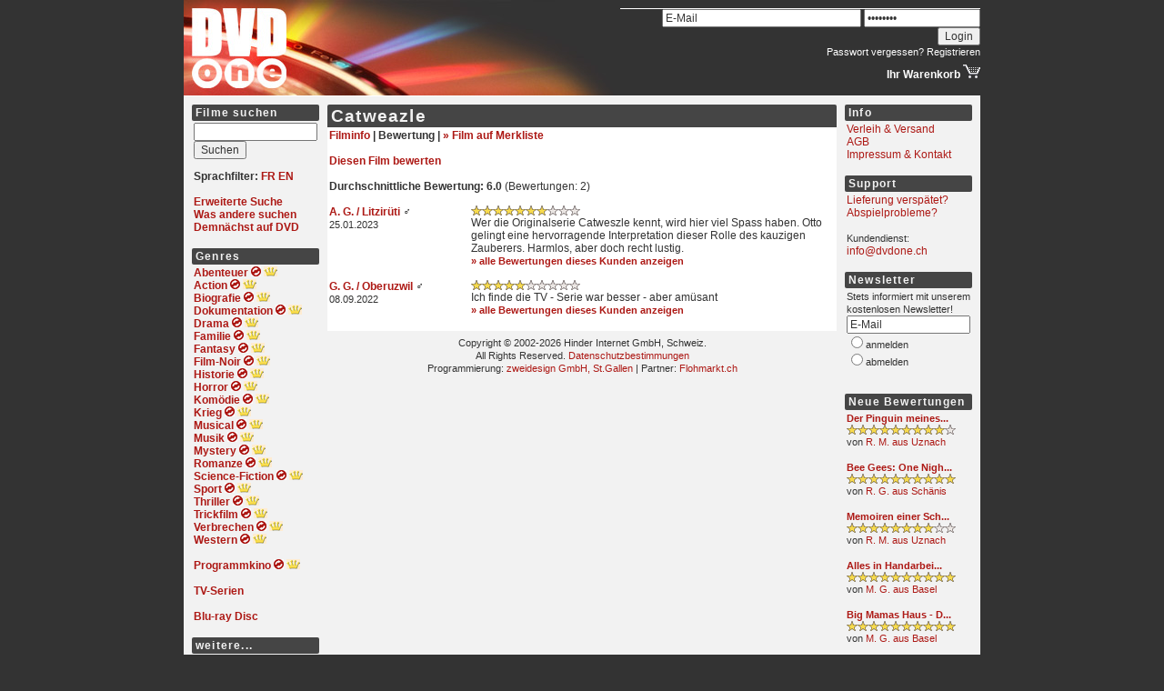

--- FILE ---
content_type: text/html; charset=iso-8859-1
request_url: https://www.dvdone.ch/review.php?id=39839
body_size: 4785
content:
<html>
<head>
<title>Catweazle > Bewertung - DVD Verleih online (Schweiz)</title>
<meta http-equiv="Content-Type" content="text/html; charset=iso-8859-1">
<meta name="description" content="DVDs preiswert online mieten! Heute bestellt, morgen im Briefkasten! - DVD Verleih - DVD mieten - DVD Miete - DVD Vermietung">
<meta name="keywords" content="DVD, DVDs, mieten, Verleih, DVD Verleih, DVD mieten, DVD Miete, DVD-Miete, DVD-Vermietung, DVD Vermietung, dvdmiete, DVD-Filme, DVD Filme, Filmverleih, Videothek, DVD-Shop, Filme, Videos, Neuheiten, preiswert, g&uuml;nstig, aktuell, billig, online, bequem, schnell, einfach, Regionalcode, L&auml;ndercode, Unterhaltung, Klassiker, Versand, Lieferung, gratis, kostenlos">
<meta http-equiv="expires" content="0">
<meta name="robots" content="index,follow">
<link rel="stylesheet" type="text/css" href="/stylesheet.css">
<link rel="alternate" type="application/rss+xml" title="DVDONE.CH - Neue Filme" href="http://www.dvdone.ch/rss.php">
</head>

        <body bgcolor="#333333" leftmargin="0" topmargin="0" marginwidth="0" marginheight="0">
<script src="https://www.google-analytics.com/urchin.js" type="text/javascript">
</script>
<script type="text/javascript">
_uacct = "UA-288053-1";
urchinTracker();
</script>
                <table width="876" border="0" cellpadding="0" cellspacing="0" align="center">
                        <tr height="105">
                                <td width="480"><a href="/"><img src="/img/logo.jpg" width="480" height="105" border="0" alt="Online Videothek - DVD Verleih - DVD mieten - DVD-Miete - DVD Miete - DVD-Vermietung - DVD Vermietung - dvdmiete - DVDs mieten - neue DVD Filme ausleihen - DVD Shop - DVD-Shop - Filmverleih - Videoverleih - Kinofilme - DVD online mieten - DVDs online mieten - DVD leihen - DVD-Filme - DVD Ausleihe - Schweiz - Preise"></a></td>
                                <td align="right" valign="top">
                                        <!-- START: Benutzer-Navigationsteil ++++++++++++++++++++++++++++++++++++++++++++++++++++++++++++++++++++++++++++++++++++ -->
                                        <table width="396" border="0" cellspacing="0" cellpadding="0">
                                                <tr height="9">
                                                        <td><img src="/img/dummy.gif" width="0" height="9" border="0"></td>
                                                </tr>
                                                <tr height="1" bgcolor="#FFFFFF">
                                                        <td><img src="/img/dummy.gif" width="0" height="1" border="0"></td>
                                                </tr>
                                                                                                        <tr height="28" valign="bottom">
                                                                <form action="/myaccount.php" method="post">
                                                                <td align="right">
                                                                        <input type="text" name="loginEmail" value="E-Mail" OnFocus="this.value=''" size="29">
                                                                        <input type="password" name="loginPassword" value="********" OnFocus="this.value=''" size="16">
                                                                        <input type="hidden" name="sessionid" value="466f40f734103292928aee4c394d825b">
                                                                        <input type="submit" name="loginSubmit" value="Login">
                                                                </td>
                                                                </form>
                                                        </tr>
                                                        <tr>
                                                                <td height="20" valign="top" align="right" class="textsmall">
                                                                    <a href="/password.php" class="weiss">Passwort vergessen?</a> <a href="/register.php" class="weiss">Registrieren</a>
                                                                </td>
                                                        </tr>
                                                                                                <tr>
                                                        <td align="right">
                                                            <a href="/basket.php" class="weiss"><b>Ihr Warenkorb </b><img src="/img/basket.gif" width="19" height="16" border="0"></a>
                                                        </td>
                                                </tr>
                                        </table>
                                        <!-- ENDE: Benutzer-Navigationsteil ------------------------------------------------------------------------------------- -->
                                </td>
                        </tr>
                        <tr height="1" bgcolor="#FFFFFF">
                                <td colspan="2"><img src="/img/dummy.gif" width="0" height="1" border="0"></td>
                        </tr>
                        <tr bgcolor="#F2F2F2">
                                <td colspan="2">
                                        <table width="876" border="0" cellspacing="9" cellpadding="0">
                                                <tr>
                                                        <td width="140" valign="top">
                                                                <!-- START: linker Navigationsteil ++++++++++++++++++++++++++++++++++++++++++++++++++++++++++++++++++++++++++ -->
                                                                <table width="140" border="0" cellspacing="0" cellpadding="2">
                                                                        <tr>
                                                                                <td class="titelbalken_navigation">Filme suchen</td>
                                                                        </tr>
                                                                        <tr>
                                                                                <td>
                                                                                        <form method="get" action="/list.php">
                                                                                                <input type="text" name="search" style="width:136px;"><br>
												            <input type="hidden" name="sessionid" value="466f40f734103292928aee4c394d825b">                                                                                                <input type="hidden" name="titlesearch" value="1">
                                                                                                <input type="submit" value="Suchen">
                                                                                        </form>
                                                                                        <b>Sprachfilter: <a href="/list.php?filter=fr">FR</a> <a href="/list.php?filter=en">EN</a></b><br>
                                                                                        <br>
                                                                                        <a href="/search.php"><b>Erweiterte Suche</b></a><br>
                                                                                        <a href="/searchcloud.php"><b>Was andere suchen</b></a><br>
                                                                                        <a href="/soon.php"><b>Demn&auml;chst auf DVD</b></a><br>
                                                                                        <br>
                                                                                </td>
                                                                        </tr>
                                                                        <tr>
                                                                                <td class="titelbalken_navigation">Genres</td>
                                                                        </tr>
                                                                        <tr>
                                                                                <td>
                                                                                        <a href="/list.php?genre=Adventure"><b>Abenteuer</b></a>
                                                                                        <a href="/list2.php?genre=Adventure"><b><img src="/img/reload_nav_red.gif" width="11" height="11" alt="Zufallsansicht" title="Zufallsansicht" border="0" align="bottom"></b></a>
                                                                                        <a href="/list.php?genre=Adventure&order=popularity&direction=desc"><b><img src="/img/crown.gif" width="15" height="11" alt="Beliebteste Filme" title="Beliebteste Filme" border="0" align="bottom"></b></a><br>

                                                                                        <a href="/list.php?genre=Action"><b>Action</b></a>
                                                                                        <a href="/list2.php?genre=Action"><b><img src="/img/reload_nav_red.gif" width="11" height="11" alt="Zufallsansicht" title="Zufallsansicht" border="0" align="bottom"></b></a>
                                                                                        <a href="/list.php?genre=Action&order=popularity&direction=desc"><b><img src="/img/crown.gif" width="15" height="11" alt="Beliebteste Filme" title="Beliebteste Filme" border="0" align="bottom"></b></a><br>

                                                                                        <a href="/list.php?genre=Biography"><b>Biografie</b></a>
                                                                                        <a href="/list2.php?genre=Biography"><b><img src="/img/reload_nav_red.gif" width="11" height="11" alt="Zufallsansicht" title="Zufallsansicht" border="0" align="bottom"></b></a>
                                                                                        <a href="/list.php?genre=Biography&order=popularity&direction=desc"><b><img src="/img/crown.gif" width="15" height="11" alt="Beliebteste Filme" title="Beliebteste Filme" border="0" align="bottom"></b></a><br>

                                                                                        <a href="/list.php?genre=Documentary"><b>Dokumentation</b></a>
                                                                                        <a href="/list2.php?genre=Documentary"><b><img src="/img/reload_nav_red.gif" width="11" height="11" alt="Zufallsansicht" title="Zufallsansicht" border="0" align="bottom"></b></a>
                                                                                        <a href="/list.php?genre=Documentary&order=popularity&direction=desc"><b><img src="/img/crown.gif" width="15" height="11" alt="Beliebteste Filme" title="Beliebteste Filme" border="0" align="bottom"></b></a><br>

                                                                                        <a href="/list.php?genre=Drama"><b>Drama</b></a>
                                                                                        <a href="/list2.php?genre=Drama"><b><img src="/img/reload_nav_red.gif" width="11" height="11" alt="Zufallsansicht" title="Zufallsansicht" border="0" align="bottom"></b></a>
                                                                                        <a href="/list.php?genre=Drama&order=popularity&direction=desc"><b><img src="/img/crown.gif" width="15" height="11" alt="Beliebteste Filme" title="Beliebteste Filme" border="0" align="bottom"></b></a><br>

                                                                                        <a href="/list.php?genre=Family"><b>Familie</b></a>
                                                                                        <a href="/list2.php?genre=Family"><b><img src="/img/reload_nav_red.gif" width="11" height="11" alt="Zufallsansicht" title="Zufallsansicht" border="0" align="bottom"></b></a>
                                                                                        <a href="/list.php?genre=Family&order=popularity&direction=desc"><b><img src="/img/crown.gif" width="15" height="11" alt="Beliebteste Filme" title="Beliebteste Filme" border="0" align="bottom"></b></a><br>

                                                                                        <a href="/list.php?genre=Fantasy"><b>Fantasy</b></a>
                                                                                        <a href="/list2.php?genre=Fantasy"><b><img src="/img/reload_nav_red.gif" width="11" height="11" alt="Zufallsansicht" title="Zufallsansicht" border="0" align="bottom"></b></a>
                                                                                        <a href="/list.php?genre=Fantasy&order=popularity&direction=desc"><b><img src="/img/crown.gif" width="15" height="11" alt="Beliebteste Filme" title="Beliebteste Filme" border="0" align="bottom"></b></a><br>

                                                                                        <a href="/list.php?genre=Film-Noir"><b>Film-Noir</b></a>
                                                                                        <a href="/list2.php?genre=Film-Noir"><b><img src="/img/reload_nav_red.gif" width="11" height="11" alt="Zufallsansicht" title="Zufallsansicht" border="0" align="bottom"></b></a>
                                                                                        <a href="/list.php?genre=Film-Noir&order=popularity&direction=desc"><b><img src="/img/crown.gif" width="15" height="11" alt="Beliebteste Filme" title="Beliebteste Filme" border="0" align="bottom"></b></a><br>

                                                                                        <a href="/list.php?genre=History"><b>Historie</b></a>
                                                                                        <a href="/list2.php?genre=History"><b><img src="/img/reload_nav_red.gif" width="11" height="11" alt="Zufallsansicht" title="Zufallsansicht" border="0" align="bottom"></b></a>
                                                                                        <a href="/list.php?genre=History&order=popularity&direction=desc"><b><img src="/img/crown.gif" width="15" height="11" alt="Beliebteste Filme" title="Beliebteste Filme" border="0" align="bottom"></b></a><br>

                                                                                        <a href="/list.php?genre=Horror"><b>Horror</b></a>
                                                                                        <a href="/list2.php?genre=Horror"><b><img src="/img/reload_nav_red.gif" width="11" height="11" alt="Zufallsansicht" title="Zufallsansicht" border="0" align="bottom"></b></a>
                                                                                        <a href="/list.php?genre=Horror&order=popularity&direction=desc"><b><img src="/img/crown.gif" width="15" height="11" alt="Beliebteste Filme" title="Beliebteste Filme" border="0" align="bottom"></b></a><br>

                                                                                        <a href="/list.php?genre=Comedy"><b>Kom&ouml;die</b></a>
                                                                                        <a href="/list2.php?genre=Comedy"><b><img src="/img/reload_nav_red.gif" width="11" height="11" alt="Zufallsansicht" title="Zufallsansicht" border="0" align="bottom"></b></a>
                                                                                        <a href="/list.php?genre=Comedy&order=popularity&direction=desc"><b><img src="/img/crown.gif" width="15" height="11" alt="Beliebteste Filme" title="Beliebteste Filme" border="0" align="bottom"></b></a><br>

                                                                                        <a href="/list.php?genre=War"><b>Krieg</b></a>
                                                                                        <a href="/list2.php?genre=War"><b><img src="/img/reload_nav_red.gif" width="11" height="11" alt="Zufallsansicht" title="Zufallsansicht" border="0" align="bottom"></b></a>
                                                                                        <a href="/list.php?genre=War&order=popularity&direction=desc"><b><img src="/img/crown.gif" width="15" height="11" alt="Beliebteste Filme" title="Beliebteste Filme" border="0" align="bottom"></b></a><br>

                                                                                        <a href="/list.php?genre=Musical"><b>Musical</b></a>
                                                                                        <a href="/list2.php?genre=Musical"><b><img src="/img/reload_nav_red.gif" width="11" height="11" alt="Zufallsansicht" title="Zufallsansicht" border="0" align="bottom"></b></a>
                                                                                        <a href="/list.php?genre=Musical&order=popularity&direction=desc"><b><img src="/img/crown.gif" width="15" height="11" alt="Beliebteste Filme" title="Beliebteste Filme" border="0" align="bottom"></b></a><br>

                                                                                        <a href="/list.php?genre=Music"><b>Musik</b></a>
                                                                                        <a href="/list2.php?genre=Music"><b><img src="/img/reload_nav_red.gif" width="11" height="11" alt="Zufallsansicht" title="Zufallsansicht" border="0" align="bottom"></b></a>
                                                                                        <a href="/list.php?genre=Music&order=popularity&direction=desc"><b><img src="/img/crown.gif" width="15" height="11" alt="Beliebteste Filme" title="Beliebteste Filme" border="0" align="bottom"></b></a><br>

                                                                                        <a href="/list.php?genre=Mystery"><b>Mystery</b></a>
                                                                                        <a href="/list2.php?genre=Mystery"><b><img src="/img/reload_nav_red.gif" width="11" height="11" alt="Zufallsansicht" title="Zufallsansicht" border="0" align="bottom"></b></a>
                                                                                        <a href="/list.php?genre=Mystery&order=popularity&direction=desc"><b><img src="/img/crown.gif" width="15" height="11" alt="Beliebteste Filme" title="Beliebteste Filme" border="0" align="bottom"></b></a><br>

                                                                                        <a href="/list.php?genre=Romance"><b>Romanze</b></a>
                                                                                        <a href="/list2.php?genre=Romance"><b><img src="/img/reload_nav_red.gif" width="11" height="11" alt="Zufallsansicht" title="Zufallsansicht" border="0" align="bottom"></b></a>
                                                                                        <a href="/list.php?genre=Romance&order=popularity&direction=desc"><b><img src="/img/crown.gif" width="15" height="11" alt="Beliebteste Filme" title="Beliebteste Filme" border="0" align="bottom"></b></a><br>

                                                                                        <a href="/list.php?genre=Sci-Fi"><b>Science-Fiction</b></a>
                                                                                        <a href="/list2.php?genre=Sci-Fi"><b><img src="/img/reload_nav_red.gif" width="11" height="11" alt="Zufallsansicht" title="Zufallsansicht" border="0" align="bottom"></b></a>
                                                                                        <a href="/list.php?genre=Sci-Fi&order=popularity&direction=desc"><b><img src="/img/crown.gif" width="15" height="11" alt="Beliebteste Filme" title="Beliebteste Filme" border="0" align="bottom"></b></a><br>

                                                                                        <a href="/list.php?genre=Sport"><b>Sport</b></a>
                                                                                        <a href="/list2.php?genre=Sport"><b><img src="/img/reload_nav_red.gif" width="11" height="11" alt="Zufallsansicht" title="Zufallsansicht" border="0" align="bottom"></b></a>
                                                                                        <a href="/list.php?genre=Sport&order=popularity&direction=desc"><b><img src="/img/crown.gif" width="15" height="11" alt="Beliebteste Filme" title="Beliebteste Filme" border="0" align="bottom"></b></a><br>

                                                                                        <a href="/list.php?genre=Thriller"><b>Thriller</b></a>
                                                                                        <a href="/list2.php?genre=Thriller"><b><img src="/img/reload_nav_red.gif" width="11" height="11" alt="Zufallsansicht" title="Zufallsansicht" border="0" align="bottom"></b></a>
                                                                                        <a href="/list.php?genre=Thriller&order=popularity&direction=desc"><b><img src="/img/crown.gif" width="15" height="11" alt="Beliebteste Filme" title="Beliebteste Filme" border="0" align="bottom"></b></a><br>

                                                                                        <a href="/list.php?genre=Animation"><b>Trickfilm</b></a>
                                                                                        <a href="/list2.php?genre=Animation"><b><img src="/img/reload_nav_red.gif" width="11" height="11" alt="Zufallsansicht" title="Zufallsansicht" border="0" align="bottom"></b></a>
                                                                                        <a href="/list.php?genre=Animation&order=popularity&direction=desc"><b><img src="/img/crown.gif" width="15" height="11" alt="Beliebteste Filme" title="Beliebteste Filme" border="0" align="bottom"></b></a><br>

                                                                                        <a href="/list.php?genre=Crime"><b>Verbrechen</b></a>
                                                                                        <a href="/list2.php?genre=Crime"><b><img src="/img/reload_nav_red.gif" width="11" height="11" alt="Zufallsansicht" title="Zufallsansicht" border="0" align="bottom"></b></a>
                                                                                        <a href="/list.php?genre=Crime&order=popularity&direction=desc"><b><img src="/img/crown.gif" width="15" height="11" alt="Beliebteste Filme" title="Beliebteste Filme" border="0" align="bottom"></b></a><br>

                                                                                        <a href="/list.php?genre=Western"><b>Western</b></a>
                                                                                        <a href="/list2.php?genre=Western"><b><img src="/img/reload_nav_red.gif" width="11" height="11" alt="Zufallsansicht" title="Zufallsansicht" border="0" align="bottom"></b></a>
                                                                                        <a href="/list.php?genre=Western&order=popularity&direction=desc"><b><img src="/img/crown.gif" width="15" height="11" alt="Beliebteste Filme" title="Beliebteste Filme" border="0" align="bottom"></b></a><br>

                                                                                        <br>

                                                                                        <a href="/list.php?genre=kinok"><b>Programmkino</b></a>
                                                                                        <a href="/list2.php?genre=kinok"><b><img src="/img/reload_nav_red.gif" width="11" height="11" alt="Zufallsansicht" title="Zufallsansicht" border="0" align="bottom"></b></a>
                                                                                        <a href="/list.php?genre=kinok&order=popularity&direction=desc"><b><img src="/img/crown.gif" width="15" height="11" alt="Beliebteste Filme" title="Beliebteste Filme" border="0" align="bottom"></b></a><br>

                                                                                        <br>
                                                                                        <a href="/criterion.php?crit=series"><b>TV-Serien</b></a><br>


                                                                                        <br>
                                                                                        <a href="/list.php?format=3"><b>Blu-ray Disc</b></a><br>
                                                                                        <!--<br>-->
                                                                                        <!--<a href="/list.php?forsale=1"><b>DVDs zu verkaufen</b></a><br>-->
                                                                                        <!--<a href="/list.php?forsale=1&format=3"><b>Blu-rays zu verkaufen</b></a><br>-->
 <!--
                                                                                        <br>
                                                                                        <a href="/list.php?plus7=1"><b>DVDs mit <span style="color:454545;background-color:#D0F5A9;border-radius:2px">&nbsp;plus7&nbsp;</span></b></a><br>

                                                                                        <a href="/list.php?forsale=1" style="background-color:#F8E0E6;padding:3px"><b>DVDs mit Kauf-Option</b></a><br>
                                                                                        <br>
                                                                                        <a href="/list.php?plus7=1" style="background-color:#F8E0E6;padding:3px"><b>DVDs mit <span style="color:454545;background-color:#D0F5A9;border-radius:2px">&nbsp;plus7&nbsp;</span></b></a><br>
-->
										<br>
                                                                                </td>
                                                                        </tr>
                                                                        <tr>
                                                                                <td class="titelbalken_navigation">weitere...</td>
                                                                        </tr>
                                                                        <tr>
                                                                                <td>
                                                                                        <span class="textsmall">
                                                                                        <a href="/list.php?genre=blockbuster">Blockbuster</a><br>
                                                                                        <a href="/list.php?country=India">Bollywood</a><br>
                                                                                        <a href="/list.php?genre=epic">Epos</a><br>
                                                                                        <a href="/list.php?language=Audiodeskription">H&ouml;rfilm</a><br>
                                                                                        <a href="/list.php?genre=independent-film">Independent</a><br>
                                                                                        <a href="/list.php?genre=controversy">Kontroverse</a><br>
                                                                                        <a href="/list.php?genre=cult-film">Kult</a><br>
                                                                                        <a href="/list.php?genre=martial-arts">Martial Arts</a><br>
                                                                                        <a href="/list.php?genre=politics">Politik</a><br>
                                                                                        <a href="/list.php?genre=religion">Religion</a><br>
                                                                                        <a href="/list.php?genre=satire">Satire</a><br>
                                                                                        <a href="/list.php?genre=black-comedy">Schwarzer Humor</a><br>
                                                                                        <a href="/list.php?country=Switzerland">Schweizer Film</a><br>
                                                                                        <a href="/list.php?genre=dancing">Tanz</a><br>
                                                                                        <a href="/list.php?genre=tragedy">Trag&ouml;die</a><br>
                                                                                        <a href="/list.php?genre=based-on-true-story">Wahre Geschichte</a><br>
                                                                                        <a href="/list.php?genre=future">Zukunft</a><br>
                                                                                        </span>
                                                                                        <br>
                                                                                </td>
                                                                        </tr>
                                                                        <tr>
                                                                                <td class="titelbalken_navigation">Suchkriterien</td>
                                                                        </tr>
                                                                        <tr>
                                                                                <td>
                                                                                        <span class="textsmall">
                                                                                        <a href="/top.php">Top 25 DVD Verleih</a><br>
                                                                                        <a href="/top.php?show=all">Ewige Bestenliste</a><br>
                                                                                        <!-- <a href="/list.php?price=9.90">Preis CHF 9.90</a><br>
                                                                                        <a href="/list.php?price=3.90&order=popularity">Preis CHF 3.90</a><br> -->
                                                                                        <a href="/criterion.php?crit=actor">Darsteller</a><br>
                                                                                        <a href="/criterion.php?crit=director">Regie</a><br>
                                                                                        <a href="/criterion.php?crit=rating">Bewertung</a><br>
                                                                                        <a href="/criterion.php?crit=country">Land</a><br>
                                                                                        <a href="/criterion.php?crit=year">Jahr</a><br>
                                                                                        <a href="/criterion.php?crit=fsk">FSK</a><br>
                                                                                        </span>
                                                                                </td>
                                                                        </tr>
                                                                </table>
                                                                <!-- ENDE: linker Navigationsteil --------------------------------------------------------------------------- -->
                                                        </td>
                                                        <td width="560" valign="top">




<meta property="og:title" content="Catweazle" />
<meta property="og:image" content="http://www.dvdone.ch/img/cover/39839_small.jpg" />

<table width="560" border="0" cellspacing="0" cellpadding="2">
        <tr>
                <td class="titelbalken_inhalt"><b><h1>Catweazle</h1></b></td>
        </tr>

        <tr bgcolor="FFFFFF"><td>

        <b>
        <a href="/details.php?id=39839">Filminfo</a> |
        <!-- <a href="/credits.php?id=39839">Besetzung</a> | -->
        Bewertung |
        <a href="/mywishlist.php?add=39839">&raquo; Film auf Merkliste</a>
                                                                                </b>

        <br><br>

        <a href="/reviewnew.php?id=39839"><b>Diesen Film bewerten</b></a>

        <br><br>

        <b>Durchschnittliche Bewertung: 6.0</b> (Bewertungen: 2)<br><br>

        <table width="556" border="0" cellspacing="0" cellpadding="0">

        
                <tr>
                        <td width="156" valign="top">
                                <a href="/reviewuser.php?id=26148"><b>A. G. / Litzirüti</b></a> &#x2642;<br>
                                <span class="textsmall">25.01.2023</span>
                        </td>
                        <td width="400" valign="top">
                                        <a href="/list.php?rating=7" title="7 Sterne"><img src="/img/star_small.gif" width="12" height="12" border="0"><img src="/img/star_small.gif" width="12" height="12" border="0"><img src="/img/star_small.gif" width="12" height="12" border="0"><img src="/img/star_small.gif" width="12" height="12" border="0"><img src="/img/star_small.gif" width="12" height="12" border="0"><img src="/img/star_small.gif" width="12" height="12" border="0"><img src="/img/star_small.gif" width="12" height="12" border="0"><img src="/img/star_dummy_small.gif" width="12" height="12" border="0"><img src="/img/star_dummy_small.gif" width="12" height="12" border="0"><img src="/img/star_dummy_small.gif" width="12" height="12" border="0"></a>
<br>
                                                                Wer die Originalserie Catweszle kennt, wird hier viel Spass haben. Otto gelingt eine hervorragende Interpretation dieser Rolle des kauzigen Zauberers. Harmlos, aber doch recht lustig.                                 <br>
                                                                <a href="/reviewuser.php?id=26148"><span class="textsmall"><b>&raquo; alle Bewertungen dieses Kunden anzeigen</b></span></a><br>
                                &nbsp;
                        </td>
                </tr>

        
                <tr>
                        <td width="156" valign="top">
                                <a href="/reviewuser.php?id=40373"><b>G. G. / Oberuzwil</b></a> &#x2642;<br>
                                <span class="textsmall">08.09.2022</span>
                        </td>
                        <td width="400" valign="top">
                                        <a href="/list.php?rating=5" title="5 Sterne"><img src="/img/star_small.gif" width="12" height="12" border="0"><img src="/img/star_small.gif" width="12" height="12" border="0"><img src="/img/star_small.gif" width="12" height="12" border="0"><img src="/img/star_small.gif" width="12" height="12" border="0"><img src="/img/star_small.gif" width="12" height="12" border="0"><img src="/img/star_dummy_small.gif" width="12" height="12" border="0"><img src="/img/star_dummy_small.gif" width="12" height="12" border="0"><img src="/img/star_dummy_small.gif" width="12" height="12" border="0"><img src="/img/star_dummy_small.gif" width="12" height="12" border="0"><img src="/img/star_dummy_small.gif" width="12" height="12" border="0"></a>
<br>
                                                                Ich finde die TV - Serie war besser - aber amüsant                                <br>
                                                                <a href="/reviewuser.php?id=40373"><span class="textsmall"><b>&raquo; alle Bewertungen dieses Kunden anzeigen</b></span></a><br>
                                &nbsp;
                        </td>
                </tr>

        
        </table>

        </td></tr>

                                                                        <tr>
                                                                                <td valign="bottom" height="50">
                                                                                        <div align="center" class="textsmall">
                                                                                                Copyright &copy 2002-2026 Hinder Internet GmbH, Schweiz.<br>All Rights Reserved. <a href="/privacy.php">Datenschutzbestimmungen</a><br>
                                                                                                Programmierung: <a href="http://zweidesign.ch" title="Webdesign + Printdesign | zweidesign GmbH, St.Gallen">zweidesign GmbH, St.Gallen</a> | Partner: <a href="http://www.flohmarkt.ch" title="Flohmarkt.ch">Flohmarkt.ch</a>
                                                                                        </div>
                                                                                </td>
                                                                        </tr>
                                                                </table>
                                                                <!-- ENDE: mittlerer Inhaltsteil ---------------------------------------------------------------------------- -->
                                                        </td>
                                                        <td width="140" valign="top">
                                                                <!-- START: rechter Navigationsteil +++++++++++++++++++++++++++++++++++++++++++++++++++++++++++++++++++++++++ -->
                                                                <table width="140" border="0" cellspacing="0" cellpadding="2">
                                                                                                                                                                                                                                                                                                <tr>
                                                                                <td class="titelbalken_navigation">Info</td>
                                                                        </tr>
                                                                        <tr>
                                                                                <td>
                                                                                        <a href="/infos.php">Verleih &amp; Versand</a><br>
                                                                                        <a href="/agb.php">AGB</a><br>
                                                                                        <a href="/impressum.php">Impressum &amp; Kontakt</a><br>
                                                                                        &nbsp;<br>
                                                                                </td>
                                                                        </tr>
                                                                        <tr>
                                                                                <td class="titelbalken_navigation">Support</td>
                                                                        </tr>
                                                                        <tr>
                                                                                <td>
                                                                                        <a href="/nichterhalten.php">Lieferung versp&auml;tet?</a><br>
                                                                                        <a href="/problem.php">Abspielprobleme?</a><br>
                                                                                        &nbsp;<br>
                                                                                        <span class="textsmall">Kundendienst:</span><br>
                                                                                        <a href="mailto:info@dvdone.ch">info@dvdone.ch</a><br>
                                                                                        &nbsp;
                                                                                </td>
                                                                        </tr>
                                                                        <tr>
                                                                                <td class="titelbalken_navigation">Newsletter</td>
                                                                        </tr>
                                                                        <tr>
                                                                                <td>
                                                                                                                                                                                <form method="post" action="/review.php?id=39839">
                                                                                                <span class="textsmall">
                                                                                                        Stets informiert mit unserem kostenlosen Newsletter!
                                                                                                </span>
                                                                                                <input type="text" name="newsletterEmail" style="width:100%;" value="E-Mail" onfocus="this.value=''"><br>
                                                                                                <span class="textsmall">
                                                                                                        <input type="radio" name="option" value="subscribe" OnClick="submit();" id="anmelden"><label for="anmelden">anmelden</label><br>
                                                                                                        <input type="radio" name="option" value="unsubscribe" OnClick="submit();" id="abmelden"><label for="abmelden">abmelden</label><br>
                                                                                                        <br>
                                                                                                </span>
                                                                                                <input type="hidden" name ="sessionid" value="466f40f734103292928aee4c394d825b">
                                                                                        </form>
                                                                                </td>
                                                                        </tr>
                                                                        <tr>
                                                                                <td class="titelbalken_navigation">Neue Bewertungen</td>
                                                                        </tr>
                                                                        <tr>
                                                                                <td>
                                                                                        <span class="textsmall">
                                                                                                                                                                                                                                                                                                                                                                                                                <a href="/review.php?id=43961" title="Der Pinguin meines Lebens"><b>Der Pinguin meines...</b></a><br>
                                                                                                                                                                                                                <a href="/review.php?id=43961" title="9 Sterne (ï¿½9.0, 1 Bewertungen)"><img src="/img/star_small.gif" width="12" height="12" border="0"><img src="/img/star_small.gif" width="12" height="12" border="0"><img src="/img/star_small.gif" width="12" height="12" border="0"><img src="/img/star_small.gif" width="12" height="12" border="0"><img src="/img/star_small.gif" width="12" height="12" border="0"><img src="/img/star_small.gif" width="12" height="12" border="0"><img src="/img/star_small.gif" width="12" height="12" border="0"><img src="/img/star_small.gif" width="12" height="12" border="0"><img src="/img/star_small.gif" width="12" height="12" border="0"><img src="/img/star_dummy_small.gif" width="12" height="12" border="0"></a><br>
                                                                                                        von <a href="/reviewuser.php?id=27833" title="">R. M. aus Uznach</a><br>
                                                                                                        &nbsp;<br>
                                                                                                                                                                                                                                                                                                                <a href="/review.php?id=33174" title="Bee Gees: One Night Only"><b>Bee Gees: One Nigh...</b></a><br>
                                                                                                                                                                                                                <a href="/review.php?id=33174" title="10 Sterne (ï¿½10.0, 1 Bewertungen)"><img src="/img/star_small.gif" width="12" height="12" border="0"><img src="/img/star_small.gif" width="12" height="12" border="0"><img src="/img/star_small.gif" width="12" height="12" border="0"><img src="/img/star_small.gif" width="12" height="12" border="0"><img src="/img/star_small.gif" width="12" height="12" border="0"><img src="/img/star_small.gif" width="12" height="12" border="0"><img src="/img/star_small.gif" width="12" height="12" border="0"><img src="/img/star_small.gif" width="12" height="12" border="0"><img src="/img/star_small.gif" width="12" height="12" border="0"><img src="/img/star_small.gif" width="12" height="12" border="0"></a><br>
                                                                                                        von <a href="/reviewuser.php?id=33698" title="">R. G. aus Schänis</a><br>
                                                                                                        &nbsp;<br>
                                                                                                                                                                                                                                                                                                                <a href="/review.php?id=44035" title="Memoiren einer Schnecke"><b>Memoiren einer Sch...</b></a><br>
                                                                                                                                                                                                                <a href="/review.php?id=44035" title="8 Sterne (ï¿½8.0, 1 Bewertungen)"><img src="/img/star_small.gif" width="12" height="12" border="0"><img src="/img/star_small.gif" width="12" height="12" border="0"><img src="/img/star_small.gif" width="12" height="12" border="0"><img src="/img/star_small.gif" width="12" height="12" border="0"><img src="/img/star_small.gif" width="12" height="12" border="0"><img src="/img/star_small.gif" width="12" height="12" border="0"><img src="/img/star_small.gif" width="12" height="12" border="0"><img src="/img/star_small.gif" width="12" height="12" border="0"><img src="/img/star_dummy_small.gif" width="12" height="12" border="0"><img src="/img/star_dummy_small.gif" width="12" height="12" border="0"></a><br>
                                                                                                        von <a href="/reviewuser.php?id=27833" title="">R. M. aus Uznach</a><br>
                                                                                                        &nbsp;<br>
                                                                                                                                                                                                                                                                                                                <a href="/review.php?id=35574" title="Alles in Handarbeit"><b>Alles in Handarbei...</b></a><br>
                                                                                                                                                                                                                <a href="/review.php?id=35574" title="10 Sterne (ï¿½10.0, 1 Bewertungen)"><img src="/img/star_small.gif" width="12" height="12" border="0"><img src="/img/star_small.gif" width="12" height="12" border="0"><img src="/img/star_small.gif" width="12" height="12" border="0"><img src="/img/star_small.gif" width="12" height="12" border="0"><img src="/img/star_small.gif" width="12" height="12" border="0"><img src="/img/star_small.gif" width="12" height="12" border="0"><img src="/img/star_small.gif" width="12" height="12" border="0"><img src="/img/star_small.gif" width="12" height="12" border="0"><img src="/img/star_small.gif" width="12" height="12" border="0"><img src="/img/star_small.gif" width="12" height="12" border="0"></a><br>
                                                                                                        von <a href="/reviewuser.php?id=6796" title="Der beste komiker in einem tollen  Film">M. G. aus Basel</a><br>
                                                                                                        &nbsp;<br>
                                                                                                                                                                                                                                                                                                                <a href="/review.php?id=19725" title="Big Mamas Haus - Die doppelte Portion"><b>Big Mamas Haus - D...</b></a><br>
                                                                                                                                                                                                                <a href="/review.php?id=19725" title="10 Sterne (ï¿½6.5, 2 Bewertungen)"><img src="/img/star_small.gif" width="12" height="12" border="0"><img src="/img/star_small.gif" width="12" height="12" border="0"><img src="/img/star_small.gif" width="12" height="12" border="0"><img src="/img/star_small.gif" width="12" height="12" border="0"><img src="/img/star_small.gif" width="12" height="12" border="0"><img src="/img/star_small.gif" width="12" height="12" border="0"><img src="/img/star_small.gif" width="12" height="12" border="0"><img src="/img/star_small.gif" width="12" height="12" border="0"><img src="/img/star_small.gif" width="12" height="12" border="0"><img src="/img/star_small.gif" width="12" height="12" border="0"></a><br>
                                                                                                        von <a href="/reviewuser.php?id=6796" title="Big Mama finde ich super">M. G. aus Basel</a><br>
                                                                                                        &nbsp;<br>
                                                                                                                                                                                                                                                                                                                <a href="/review.php?id=12822" title="Big Mama's Haus 2"><b>Big Mama's Haus 2</b></a><br>
                                                                                                                                                                                                                <a href="/review.php?id=12822" title="10 Sterne (ï¿½6.4, 10 Bewertungen)"><img src="/img/star_small.gif" width="12" height="12" border="0"><img src="/img/star_small.gif" width="12" height="12" border="0"><img src="/img/star_small.gif" width="12" height="12" border="0"><img src="/img/star_small.gif" width="12" height="12" border="0"><img src="/img/star_small.gif" width="12" height="12" border="0"><img src="/img/star_small.gif" width="12" height="12" border="0"><img src="/img/star_small.gif" width="12" height="12" border="0"><img src="/img/star_small.gif" width="12" height="12" border="0"><img src="/img/star_small.gif" width="12" height="12" border="0"><img src="/img/star_small.gif" width="12" height="12" border="0"></a><br>
                                                                                                        von <a href="/reviewuser.php?id=6796" title="Big Mama finde ich super">M. G. aus Basel</a><br>
                                                                                                        &nbsp;<br>
                                                                                                                                                                                                                                                                                                                <a href="/review.php?id=12814" title="Big Mama's Haus"><b>Big Mama's Haus</b></a><br>
                                                                                                                                                                                                                <a href="/review.php?id=12814" title="10 Sterne (ï¿½8.7, 3 Bewertungen)"><img src="/img/star_small.gif" width="12" height="12" border="0"><img src="/img/star_small.gif" width="12" height="12" border="0"><img src="/img/star_small.gif" width="12" height="12" border="0"><img src="/img/star_small.gif" width="12" height="12" border="0"><img src="/img/star_small.gif" width="12" height="12" border="0"><img src="/img/star_small.gif" width="12" height="12" border="0"><img src="/img/star_small.gif" width="12" height="12" border="0"><img src="/img/star_small.gif" width="12" height="12" border="0"><img src="/img/star_small.gif" width="12" height="12" border="0"><img src="/img/star_small.gif" width="12" height="12" border="0"></a><br>
                                                                                                        von <a href="/reviewuser.php?id=6796" title="Big Mama finde ich super">M. G. aus Basel</a><br>
                                                                                                        &nbsp;<br>
                                                                                                                                                                                        </span>
                                                                                </td>
                                                                        </tr>
                                                                </table>
                                                                <!-- ENDE: rechter Navigationsteil -------------------------------------------------------------------------- -->
                                                        </td>
                                                </tr>
                                        </table>
                                </td>
                        </tr>
                </table>
            <script>
            // Prevent Double Submits
            document.querySelectorAll('form').forEach(form => {
             form.addEventListener('submit', (e) => {
               // Prevent if already submitting
               if (form.classList.contains('is-submitting')) {
                 e.preventDefault();
               }

               // Add class to hook our visual indicator on
               form.classList.add('is-submitting');
             });
            });
            </script>
        </body>
</html>
